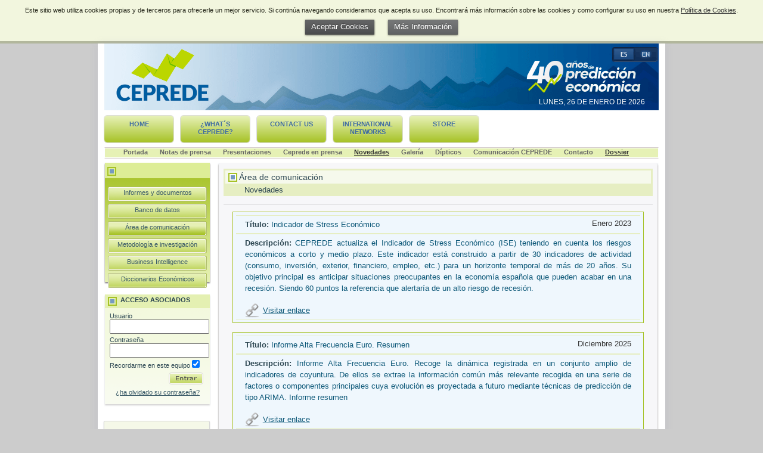

--- FILE ---
content_type: text/html
request_url: https://www.ceprede.es/area_comunicacion/novedades.asp?id=685&offset=6
body_size: 9092
content:

<!DOCTYPE html PUBLIC "-//W3C//DTD XHTML 1.0 Transitional//EN" "http://www.w3.org/TR/xhtml1/DTD/xhtml1-transitional.dtd">
<html xmlns="http://www.w3.org/1999/xhtml">
<head>
<title>CEPREDE - &Aacute;rea de comunicaci&oacute;n - contacto</title>
<!-- ########## META NAME información para los robots  ########## -->
<meta http-equiv="Content-Type" content="text/html; charset=iso-8859-1" />
<meta name="robots" content="all" />
<meta name="title" content="CEPREDE - Centro de Predicci&oacute;n Econ&oacute;mica" />
<meta http-equiv="title" content="CEPREDE - Centro de Predicci&oacute;n Econ&oacute;mica" />
<meta name="Keywords" content="CEPREDE, stone, klein, Internet,  predicci&oacute;n econ&oacute;mica, prediccion economica, predicci&oacute;n, predicci&oacute;n, Nueva Econom&iacute;a,  Econom&iacute;a, digital, Nuevas Tecnolog&iacute;as, Sociedad de la Informaci&oacute;n, Comercio electr&oacute;nico, tic, Econom&iacute;a de redes, Econom&iacute;a de la Informaci&oacute;n, Econom&iacute;a del conocimiento, E-conom&iacute;a" />
<meta name="Description" content="CEPREDE tiene como objetivo general el promover la informaci&oacute;n econ&oacute;mica sobre las nuevas tecnolog&iacute;as TIC y sus efectos a escala internacional, de la UE, de la econom&iacute;a espa&ntilde;ola, regional y de sectores de actividad y empresas." />
<!-- ########## [ Fin de META NAME ] ########## -->
<link href="../css/general.css" rel="stylesheet" type="text/css" />

</head>
<body onload="externalLinks()">
<div id="contenedor-pagina">
<!-- Cabecera -->
<div id="cabecera">
  <!-- Fecha -->
  <div id="fecha">
    <p>lunes, 26 de enero de 2026</p>
  </div>
  <!-- Menu sup -->
  <div id="menu-superior">
	
    <div id="Espanol"><a href="/index.asp"><span>en Espa&ntilde;ol</span></a></div>
  
  </div>
  <!-- Logotipo -->
  <div id="nombre-sitio">
    <h1 onClick="MM_goToURL('parent','http://www.ceprede.es');return document.MM_returnValue"><a href="http://www.ceprede.es"><span>CEPREDE</span></a></h1>
    <h2><a href="http://www.ceprede.es">Centro de Predicci&oacute;n Econ&oacute;mica</a></h2>
  </div>
  <!-- Menu general -->
    <div id="menu-general">
    <ul>
      <li><a href="/ingles/index.asp">Home</a></li>
      <li><a href="/ingles/quees/introduccion.asp">&iquest;What&acute;s CEPREDE?</a></li>
      <li><a href="/ingles/contacta/contacto.asp">Contact us</a></li>
      <li style="letter-spacing: -0.4pt;"><a href="/ingles/redes/redesinternacionales.asp">International networks</a></li>
      <li><a href="/informes/catalogo_informes.asp">Store</a></li>
    </ul>
  </div>
  <!-- b&uacute;squeda -->
      <!-- 
  <div id="logos-cabecera">
    <h3>Patrocinadores</h3>
    <ul>
      <li><a href="http://www.camaramadrid.es" class="camara_comercio" rel="external" title="Camara de comercio de Madrid"><span>Camara de comercio de Madrid</span></a></li>
      <li><a href="http://www.fue.es" class="fundacion_universidad" rel="external" title="Fundacion universidad - empresa"><span>Fundacion universidad - empresa</span></a></li>
    </ul>
  </div>
-->
  <div class="submenu-general">
    <ul>
      <!-- Submenu Inicio -->
      
      <!-- Fin Submenu Inicio -->
      
      <!-- Submenu Area Comunicacion -->
        <li><a href="/area_comunicacion/area_comunicacion.asp">Portada</a></li>
        <li><a href="/area_comunicacion/notas_prensa.asp">Notas de prensa</a></li>
        <li><a href="/area_comunicacion/presentaciones.asp">Presentaciones</a></li>
        <li><a href="/area_comunicacion/ceprede_prensa.asp">Ceprede en prensa</a></li>
        <li><a href="/area_comunicacion/novedades.asp" class="actual">Novedades</a></li>
        <li><a href="/area_comunicacion/galeria.asp">Galer&iacute;a</a></li>
        <li><a href="/area_comunicacion/dipticos.asp">D&iacute;pticos</a></li>
        <li><a href="/area_comunicacion/comunicacion_aprensa.asp">Comunicaci&oacute;n CEPREDE</a></li>
        <li><a href="/area_comunicacion/contacto.asp">Contacto</a></li>
        <li><a href="/area_comunicacion/documentos/triptico.pdf" class="actual" rel="external" >Dossier</a></li>
               
      <!-- Fin Submenu Area Comunicacion -->
      
    </ul>
  </div>
</div>

<!-- Lateral Izquierdo -->

<script type="text/javascript">
<!--
function openKCFinder(type) {
    window.KCFinder = {
    };
    window.open('/Scripts/kcfinder/browse.php?type='+type+'&langCode=es', 'kcfinder_textbox',
        'status=0, toolbar=0, location=0, menubar=0, directories=0, ' +
        'resizable=1, scrollbars=0, width=800, height=600'
    );
}

function openSelectKCFinder(field,type) {
    window.KCFinder = {
        callBack: function(url) {
            window.KCFinder = null;
            field.value = url;
        }
    };
    window.open('/Scripts/kcfinder/browse.php?type='+type+'&langCode=es', 'kcfinder_textbox',
        'status=0, toolbar=0, location=0, menubar=0, directories=0, ' +
        'resizable=1, scrollbars=0, width=800, height=600'
    );
}

/*$().ready(function() {
	$('.bt_volver,.bt_cancelar').click(function() {
  		history.back();
	});
});*/
-->
</script>
<div id="menu-izquierdo">
    <ul class="submenu">
      <li class="group"><a href="/informes/informes_documentos.asp">Informes y documentos</a></li>
      <li class="group"><a href="/banco_datos/banco_datos.asp">Banco de datos</a></li>
      <li class="group"><a href="/area_comunicacion/area_comunicacion.asp" class="actual">&Aacute;rea de comunicaci&oacute;n</a></li>
      <li class="group"><a href="/metodologia_investigacion/metodologia_investigacion.asp">Metodolog&iacute;a e investigaci&oacute;n</a></li>
      <li class="group"><a href="/ceprede_bi/business_intelligence.asp">Business Intelligence</a></li>
      <li class="group"><a href="/diccionario/diccionario_terminos.asp">Diccionarios Econ&oacute;micos</a></li>
    </ul>
    <div id="registro">
    <form id="autenticacion_frm" method="POST" action="/area_comunicacion/novedades.asp?id=685&amp;offset=6">
    <h3>Acceso Asociados</h3>
    
	<p><label>Usuario<br />
	  <input name="usuario" type="text" id="usuario" required="required" />
	</label>
	</p>
    <p><label>Contrase&ntilde;a<br />
    <input name="clave" type="password" id="clave" required="required" />
    </label>
	</p>
    <p><label>Recordarme en este equipo
    <input name="recuerda_datos" type="checkbox" class="select" id="recuerda_datos" value="1" checked="checked" />
    </label></p>
	<p>
	  <label>
	  <input name="aut" type="hidden" id="aut" value="1" />
	  <input name="url_entrada" type="hidden" id="url_entrada" value="" />
	  <input name="entrar_btn" type="image" class="boton" id="entrar_btn" src="/img/bt_entrar.gif" alt="Entrar" />
	  </label>
	</p>
    <p style="clear: both; text-align: center; padding-top: 0.4em;">
<a rel="nofollow" href="/recuerda.asp">¿ha olvidado su contraseña?</a>
</p>
    
    </form>
  </div>
  <div class="suscribe">  
    <form id="suscribe_frm" method="POST" action="/area_comunicacion/comunicacion_aprensa.asp">
  		<p>Recibe gratis novedades por <span style="white-space: nowrap;">e-mail</span> como Usuario online:</p>
		<p><input name="nombre" type="text" id="nombre-lat" placeholder="Nombre" required="required" /></p>
		<p><input name="email" type="text" id="email-lat" placeholder="e-mail" required="required" /></p>
		<input type="submit" name="enviar_btn"class="boton" id="enviar_btn" value="Enviar" />		
        <input name="enviado" type="hidden" id="enviado" value="1" />
    </form>
  </div>
    <div class="redes-sociales">
          <p>S&iacute;ganos en:</p>
        <p class="iconos-redes">
	<a target="_blank" href="http://www.facebook.com/pages/Centro-de-Predicci%C3%B3n-Econ%C3%B3mica-Ceprede/181780225293976"><img src="/img/ico_facebook_g.gif" alt="Facebook" width="23" height="23"></a>
	<a target="_blank" href="http://twitter.com/Ceprediccion"><img src="/img/ico_twitter_g.gif" alt="Twitter" width="23" height="23"></a>
    <a target="_blank" href="http://www.youtube.com/ceprede"><img src="/img/ico_youtube_g.gif" alt="YouTube" width="55" height="23"></a>    
	<a target="_blank" href="/sindicacion/rss.asp"><img src="/img/ico_rss_g.gif" alt="RSS" width="23" height="23"></a>
        </p>
</div>
    <div><a href="/ceprede_bi/business_intelligence.asp" class="logo-bi"><span>CEPREDE Business Intelligence Forecasting</span></a> <a href="https://itunes.apple.com/us/app/ceprede-economics-perspective/id680564762?l=es&mt=8" class="app-store" style="position: relative; top: -28px; left: 20px; background-image: url(../ceprede_bi/img/App_Store_Badge.png); layer-background-image: url(../ceprede_bi/img/App_Store_Badge.png); border: 1px none #000000;" rel="external"><span>Disponible en el App Store</span></a></div>
  </div>

<!-- 	CONTENIDOS -->
  <div id="contenidos">
	<div id="sombra-sup"></div>
    <!-- Contenedor textos -->
    <div class="contenidos-contenedor area">
    <div class="contenedor-titulo-pagina">
          <h3>&Aacute;rea de comunicaci&oacute;n</h3>
          <h4>Novedades</h4>
     </div>      
     <div class="contenedor-articulo">  
     
  
     </div>
     
     <div class="contenedor-articulo"> 
          <div class="metodologia">             
             <p class="fecha-metodologia">Enero 2023</p>
             <p class="entrada-metodologia"><b>T&iacute;tulo:</b> <a href="http://www.ceprede.es/area_comunicacion/novedades/Indicador_stress_economico_ene23_p1.pdf" class="enlace-limpio">Indicador de Stress Económico</a></p>              
             <p class="entrada-metodologia"><b>Descripci&oacute;n:</b> <a href="http://www.ceprede.es/area_comunicacion/novedades/Indicador_stress_economico_ene23_p1.pdf" class="enlace-limpio">CEPREDE actualiza el Indicador de Stress Econ&#243;mico (ISE) teniendo en cuenta los riesgos econ&#243;micos a corto y medio plazo. Este indicador est&#225; construido a partir de 30 indicadores de actividad (consumo, inversi&#243;n, exterior, financiero, empleo, etc.) para un horizonte temporal de m&#225;s de 20 a&#241;os. Su objetivo principal es anticipar situaciones preocupantes en la econom&#237;a espa&#241;ola que pueden acabar en una recesi&#243;n. Siendo 60 puntos la referencia que alertar&#237;a de un alto riesgo de recesi&#243;n.</a> <br /><br />
						 <a href="http://www.ceprede.es/area_comunicacion/novedades/Indicador_stress_economico_ene23_p1.pdf" class="enlace-icono">Visitar enlace</a></p>         
             </div>  
         
          <div class="metodologia">             
             <p class="fecha-metodologia">Diciembre 2025</p>
             <p class="entrada-metodologia"><b>T&iacute;tulo:</b> <a href="http://www.ceprede.es/area_comunicacion/novedades/MAFEU_CEPREDE_20251222.pdf" class="enlace-limpio">Informe Alta Frecuencia Euro. Resumen</a></p>              
             <p class="entrada-metodologia"><b>Descripci&oacute;n:</b> <a href="http://www.ceprede.es/area_comunicacion/novedades/MAFEU_CEPREDE_20251222.pdf" class="enlace-limpio">Informe Alta Frecuencia Euro. Recoge la din&#225;mica registrada en un conjunto amplio de indicadores de coyuntura. De ellos se extrae la informaci&#243;n com&#250;n m&#225;s relevante recogida en una serie de factores o componentes principales cuya evoluci&#243;n es proyectada a futuro mediante t&#233;cnicas de predicci&#243;n de tipo ARIMA. Informe resumen</a> <br /><br />
						 <a href="http://www.ceprede.es/area_comunicacion/novedades/MAFEU_CEPREDE_20251222.pdf" class="enlace-icono">Visitar enlace</a></p>         
             </div>  
         
          <div class="metodologia">             
             <p class="fecha-metodologia">Diciembre 2025</p>
             <p class="entrada-metodologia"><b>T&iacute;tulo:</b> <a href="http://www.ceprede.es/area_comunicacion/novedades/Indicador_stress_economico_dic25_p1.pdf" class="enlace-limpio">Indicador de Stress Económico</a></p>              
             <p class="entrada-metodologia"><b>Descripci&oacute;n:</b> <a href="http://www.ceprede.es/area_comunicacion/novedades/Indicador_stress_economico_dic25_p1.pdf" class="enlace-limpio">CEPREDE actualiza el Indicador de Stress Econ&#243;mico (ISE) teniendo en cuenta los riesgos econ&#243;micos a corto y medio plazo. Este indicador est&#225; construido a partir de 30 indicadores de actividad (consumo, inversi&#243;n, exterior, financiero, empleo, etc.) para un horizonte temporal de m&#225;s de 20 a&#241;os. Su objetivo principal es anticipar situaciones preocupantes en la econom&#237;a espa&#241;ola que pueden acabar en una recesi&#243;n. Siendo 60 puntos la referencia que alertar&#237;a de un alto riesgo de recesi&#243;n.</a> <br /><br />
						 <a href="http://www.ceprede.es/area_comunicacion/novedades/Indicador_stress_economico_dic25_p1.pdf" class="enlace-icono">Visitar enlace</a></p>         
             </div>  
         
          <div class="metodologia">             
             <p class="fecha-metodologia">Diciembre 2025</p>
             <p class="entrada-metodologia"><b>T&iacute;tulo:</b> <a href="http://www.ceprede.es/informes/informe_mensual.asp" class="enlace-limpio">Informe Mensual. Diciembre 2025</a></p>              
             <p class="entrada-metodologia"><b>Descripci&oacute;n:</b> <a href="http://www.ceprede.es/informes/informe_mensual.asp" class="enlace-limpio">Informe Mensual. Este informe se encarga de resumir la evoluci&#243;n de las principales magnitudes macroecon&#243;micas mes a mes. Adem&#225;s incorpora estimaciones sobre la evoluci&#243;n y comportamiento de variables econ&#243;micas que permiten prever la situaci&#243;n coyuntural adyacente. Entre sus secciones se encuentran Econom&#237;a internacional, &#193;rea Euro, Tipos de inter&#233;s y tipos de cambio, Crecimiento, Empleo, D&#233;ficit p&#250;blico, Precios, Sector exterior, Sector financiero y Portugal.</a> <br /><br />
						 <a href="http://www.ceprede.es/informes/informe_mensual.asp" class="enlace-icono">Visitar enlace</a></p>         
             </div>  
         
          <div class="metodologia">             
             <p class="fecha-metodologia">Diciembre 2025</p>
             <p class="entrada-metodologia"><b>T&iacute;tulo:</b> <a href="http://www.ceprede.es/area_comunicacion/novedades/indicador_incertidumbre_cm_dic_25_p1.pdf" class="enlace-limpio">Indicador incertidumbre CEPREDE</a></p>              
             <p class="entrada-metodologia"><b>Descripci&oacute;n:</b> <a href="http://www.ceprede.es/area_comunicacion/novedades/indicador_incertidumbre_cm_dic_25_p1.pdf" class="enlace-limpio">El Centro de Predicci&#243;n Econ&#243;mica elabora un indicador de incertidumbre mensual a nivel nacional considerando cuatro dimensiones clave: Desconfianza empresarial y del consumidor, incertidumbre financiera, indicador macroecon&#243;mico e incertidumbre medi&#225;tica.</a> <br /><br />
						 <a href="http://www.ceprede.es/area_comunicacion/novedades/indicador_incertidumbre_cm_dic_25_p1.pdf" class="enlace-icono">Visitar enlace</a></p>         
             </div>  
         
          <div class="metodologia">             
             <p class="fecha-metodologia">Diciembre 2025</p>
             <p class="entrada-metodologia"><b>T&iacute;tulo:</b> <a href="http://www.ceprede.es/area_comunicacion/novedades/MAF_CEPREDE_20251209.pdf" class="enlace-limpio">Informe Modelo Alta Frecuencia (España). Resumen</a></p>              
             <p class="entrada-metodologia"><b>Descripci&oacute;n:</b> <a href="http://www.ceprede.es/area_comunicacion/novedades/MAF_CEPREDE_20251209.pdf" class="enlace-limpio">	Informe Alta Frecuencia Espa&#241;a: Informe donde se recoge la din&#225;mica registrada en un conjunto amplio de indicadores de coyuntura. De ellos que se extrae la informaci&#243;n com&#250;n m&#225;s relevante recogida en una serie de factores o componentes principales cuya evoluci&#243;n es proyectada a futuro mediante t&#233;cnicas de predicci&#243;n de tipo ARIMA.Resumen</a> <br /><br />
						 <a href="http://www.ceprede.es/area_comunicacion/novedades/MAF_CEPREDE_20251209.pdf" class="enlace-icono">Visitar enlace</a></p>         
             </div>  
         
          <div class="metodologia">             
             <p class="fecha-metodologia">Noviembre 2025</p>
             <p class="entrada-metodologia"><b>T&iacute;tulo:</b> <a href="http://www.ceprede.es/area_comunicacion/novedades/RDE_CEPREDE_20251128.pdf" class="enlace-limpio">Informe Revisión de Expectativas. Resumen</a></p>              
             <p class="entrada-metodologia"><b>Descripci&oacute;n:</b> <a href="http://www.ceprede.es/area_comunicacion/novedades/RDE_CEPREDE_20251128.pdf" class="enlace-limpio">Informe Revisi&#243;n de Expectativas. En este informe se presenta un consenso de predicciones a corto plazo en t&#233;rminos de crecimiento del PIB de las grandes econom&#237;as mundiales, permitiendo realizar un seguimiento de c&#243;mo las grandes instituciones que analizan la actualidad econ&#243;mica van cambiando sus previsiones en funci&#243;n de los nuevos datos que van conoci&#233;ndose. Informe resumen</a> <br /><br />
						 <a href="http://www.ceprede.es/area_comunicacion/novedades/RDE_CEPREDE_20251128.pdf" class="enlace-icono">Visitar enlace</a></p>         
             </div>  
            
  <!-- Paginacion -->

        <table id="paginacion">
            <tr>
              <td colspan="6" align="right">Art&iacute;culos 7 a 12 de 713</td>
          </tr>
            <tr>
              <td>&nbsp;</td>
              <td valign="top">
              <a href="/area_comunicacion/novedades.asp?id=685&amp;offset=0" class="first"><span>&lt;&lt;</span></a>
                                </td>
              <td valign="top">
                  <a href="/area_comunicacion/novedades.asp?id=685&amp;offset=0" class="left"><span>&lt;</span></a>
                                </td>
              <td align="right" valign="top"><span style="white-space: nowrap;"><a href="/area_comunicacion/novedades.asp?id=685&amp;offset=0">01</a> |</span> <span style="white-space: nowrap;"><a href="/area_comunicacion/novedades.asp?id=685&amp;offset=6" class="actual">02</a> |</span> <span style="white-space: nowrap;"><a href="/area_comunicacion/novedades.asp?id=685&amp;offset=12">03</a> |</span> <span style="white-space: nowrap;"><a href="/area_comunicacion/novedades.asp?id=685&amp;offset=18">04</a> |</span> <span style="white-space: nowrap;"><a href="/area_comunicacion/novedades.asp?id=685&amp;offset=24">05</a> |</span> <span style="white-space: nowrap;"><a href="/area_comunicacion/novedades.asp?id=685&amp;offset=30">06</a> |</span> <span style="white-space: nowrap;"><a href="/area_comunicacion/novedades.asp?id=685&amp;offset=36">07</a> |</span> <span style="white-space: nowrap;"><a href="/area_comunicacion/novedades.asp?id=685&amp;offset=42">08</a> |</span> <span style="white-space: nowrap;"><a href="/area_comunicacion/novedades.asp?id=685&amp;offset=48">09</a> |</span> <span style="white-space: nowrap;"><a href="/area_comunicacion/novedades.asp?id=685&amp;offset=54">10</a> |</span> <span style="white-space: nowrap;"><a href="/area_comunicacion/novedades.asp?id=685&amp;offset=60">11</a> |</span> <span style="white-space: nowrap;"><a href="/area_comunicacion/novedades.asp?id=685&amp;offset=66">12</a> |</span> <span style="white-space: nowrap;"><a href="/area_comunicacion/novedades.asp?id=685&amp;offset=72">13</a> |</span> <span style="white-space: nowrap;"><a href="/area_comunicacion/novedades.asp?id=685&amp;offset=78">14</a> |</span> <span style="white-space: nowrap;"><a href="/area_comunicacion/novedades.asp?id=685&amp;offset=84">15</a> |</span> <span style="white-space: nowrap;"><a href="/area_comunicacion/novedades.asp?id=685&amp;offset=90">16</a> |</span> <span style="white-space: nowrap;"><a href="/area_comunicacion/novedades.asp?id=685&amp;offset=96">17</a> |</span> <span style="white-space: nowrap;"><a href="/area_comunicacion/novedades.asp?id=685&amp;offset=102">18</a> |</span> <span style="white-space: nowrap;"><a href="/area_comunicacion/novedades.asp?id=685&amp;offset=108">19</a> |</span> <span style="white-space: nowrap;"><a href="/area_comunicacion/novedades.asp?id=685&amp;offset=114">20</a> |</span> <span style="white-space: nowrap;"><a href="/area_comunicacion/novedades.asp?id=685&amp;offset=120">21</a> |</span> <span style="white-space: nowrap;"><a href="/area_comunicacion/novedades.asp?id=685&amp;offset=126">22</a> |</span> <span style="white-space: nowrap;"><a href="/area_comunicacion/novedades.asp?id=685&amp;offset=132">23</a> |</span> <span style="white-space: nowrap;"><a href="/area_comunicacion/novedades.asp?id=685&amp;offset=138">24</a> |</span> <span style="white-space: nowrap;"><a href="/area_comunicacion/novedades.asp?id=685&amp;offset=144">25</a> |</span> <span style="white-space: nowrap;"><a href="/area_comunicacion/novedades.asp?id=685&amp;offset=150">26</a> |</span> <span style="white-space: nowrap;"><a href="/area_comunicacion/novedades.asp?id=685&amp;offset=156">27</a> |</span> <span style="white-space: nowrap;"><a href="/area_comunicacion/novedades.asp?id=685&amp;offset=162">28</a> |</span> <span style="white-space: nowrap;"><a href="/area_comunicacion/novedades.asp?id=685&amp;offset=168">29</a> |</span> <span style="white-space: nowrap;"><a href="/area_comunicacion/novedades.asp?id=685&amp;offset=174">30</a> |</span> <span style="white-space: nowrap;"><a href="/area_comunicacion/novedades.asp?id=685&amp;offset=180">31</a> |</span> <span style="white-space: nowrap;"><a href="/area_comunicacion/novedades.asp?id=685&amp;offset=186">32</a> |</span> <span style="white-space: nowrap;"><a href="/area_comunicacion/novedades.asp?id=685&amp;offset=192">33</a> |</span> <span style="white-space: nowrap;"><a href="/area_comunicacion/novedades.asp?id=685&amp;offset=198">34</a> |</span> <span style="white-space: nowrap;"><a href="/area_comunicacion/novedades.asp?id=685&amp;offset=204">35</a> |</span> <span style="white-space: nowrap;"><a href="/area_comunicacion/novedades.asp?id=685&amp;offset=210">36</a> |</span> <span style="white-space: nowrap;"><a href="/area_comunicacion/novedades.asp?id=685&amp;offset=216">37</a> |</span> <span style="white-space: nowrap;"><a href="/area_comunicacion/novedades.asp?id=685&amp;offset=222">38</a> |</span> <span style="white-space: nowrap;"><a href="/area_comunicacion/novedades.asp?id=685&amp;offset=228">39</a> |</span> <span style="white-space: nowrap;"><a href="/area_comunicacion/novedades.asp?id=685&amp;offset=234">40</a> |</span> <span style="white-space: nowrap;"><a href="/area_comunicacion/novedades.asp?id=685&amp;offset=240">41</a> |</span> <span style="white-space: nowrap;"><a href="/area_comunicacion/novedades.asp?id=685&amp;offset=246">42</a> |</span> <span style="white-space: nowrap;"><a href="/area_comunicacion/novedades.asp?id=685&amp;offset=252">43</a> |</span> <span style="white-space: nowrap;"><a href="/area_comunicacion/novedades.asp?id=685&amp;offset=258">44</a> |</span> <span style="white-space: nowrap;"><a href="/area_comunicacion/novedades.asp?id=685&amp;offset=264">45</a> |</span> <span style="white-space: nowrap;"><a href="/area_comunicacion/novedades.asp?id=685&amp;offset=270">46</a> |</span> <span style="white-space: nowrap;"><a href="/area_comunicacion/novedades.asp?id=685&amp;offset=276">47</a> |</span> <span style="white-space: nowrap;"><a href="/area_comunicacion/novedades.asp?id=685&amp;offset=282">48</a> |</span> <span style="white-space: nowrap;"><a href="/area_comunicacion/novedades.asp?id=685&amp;offset=288">49</a> |</span> <span style="white-space: nowrap;"><a href="/area_comunicacion/novedades.asp?id=685&amp;offset=294">50</a> |</span> <span style="white-space: nowrap;"><a href="/area_comunicacion/novedades.asp?id=685&amp;offset=300">51</a> |</span> <span style="white-space: nowrap;"><a href="/area_comunicacion/novedades.asp?id=685&amp;offset=306">52</a> |</span> <span style="white-space: nowrap;"><a href="/area_comunicacion/novedades.asp?id=685&amp;offset=312">53</a> |</span> <span style="white-space: nowrap;"><a href="/area_comunicacion/novedades.asp?id=685&amp;offset=318">54</a> |</span> <span style="white-space: nowrap;"><a href="/area_comunicacion/novedades.asp?id=685&amp;offset=324">55</a> |</span> <span style="white-space: nowrap;"><a href="/area_comunicacion/novedades.asp?id=685&amp;offset=330">56</a> |</span> <span style="white-space: nowrap;"><a href="/area_comunicacion/novedades.asp?id=685&amp;offset=336">57</a> |</span> <span style="white-space: nowrap;"><a href="/area_comunicacion/novedades.asp?id=685&amp;offset=342">58</a> |</span> <span style="white-space: nowrap;"><a href="/area_comunicacion/novedades.asp?id=685&amp;offset=348">59</a> |</span> <span style="white-space: nowrap;"><a href="/area_comunicacion/novedades.asp?id=685&amp;offset=354">60</a> |</span> <span style="white-space: nowrap;"><a href="/area_comunicacion/novedades.asp?id=685&amp;offset=360">61</a> |</span> <span style="white-space: nowrap;"><a href="/area_comunicacion/novedades.asp?id=685&amp;offset=366">62</a> |</span> <span style="white-space: nowrap;"><a href="/area_comunicacion/novedades.asp?id=685&amp;offset=372">63</a> |</span> <span style="white-space: nowrap;"><a href="/area_comunicacion/novedades.asp?id=685&amp;offset=378">64</a> |</span> <span style="white-space: nowrap;"><a href="/area_comunicacion/novedades.asp?id=685&amp;offset=384">65</a> |</span> <span style="white-space: nowrap;"><a href="/area_comunicacion/novedades.asp?id=685&amp;offset=390">66</a> |</span> <span style="white-space: nowrap;"><a href="/area_comunicacion/novedades.asp?id=685&amp;offset=396">67</a> |</span> <span style="white-space: nowrap;"><a href="/area_comunicacion/novedades.asp?id=685&amp;offset=402">68</a> |</span> <span style="white-space: nowrap;"><a href="/area_comunicacion/novedades.asp?id=685&amp;offset=408">69</a> |</span> <span style="white-space: nowrap;"><a href="/area_comunicacion/novedades.asp?id=685&amp;offset=414">70</a> |</span> <span style="white-space: nowrap;"><a href="/area_comunicacion/novedades.asp?id=685&amp;offset=420">71</a> |</span> <span style="white-space: nowrap;"><a href="/area_comunicacion/novedades.asp?id=685&amp;offset=426">72</a> |</span> <span style="white-space: nowrap;"><a href="/area_comunicacion/novedades.asp?id=685&amp;offset=432">73</a> |</span> <span style="white-space: nowrap;"><a href="/area_comunicacion/novedades.asp?id=685&amp;offset=438">74</a> |</span> <span style="white-space: nowrap;"><a href="/area_comunicacion/novedades.asp?id=685&amp;offset=444">75</a> |</span> <span style="white-space: nowrap;"><a href="/area_comunicacion/novedades.asp?id=685&amp;offset=450">76</a> |</span> <span style="white-space: nowrap;"><a href="/area_comunicacion/novedades.asp?id=685&amp;offset=456">77</a> |</span> <span style="white-space: nowrap;"><a href="/area_comunicacion/novedades.asp?id=685&amp;offset=462">78</a> |</span> <span style="white-space: nowrap;"><a href="/area_comunicacion/novedades.asp?id=685&amp;offset=468">79</a> |</span> <span style="white-space: nowrap;"><a href="/area_comunicacion/novedades.asp?id=685&amp;offset=474">80</a> |</span> <span style="white-space: nowrap;"><a href="/area_comunicacion/novedades.asp?id=685&amp;offset=480">81</a> |</span> <span style="white-space: nowrap;"><a href="/area_comunicacion/novedades.asp?id=685&amp;offset=486">82</a> |</span> <span style="white-space: nowrap;"><a href="/area_comunicacion/novedades.asp?id=685&amp;offset=492">83</a> |</span> <span style="white-space: nowrap;"><a href="/area_comunicacion/novedades.asp?id=685&amp;offset=498">84</a> |</span> <span style="white-space: nowrap;"><a href="/area_comunicacion/novedades.asp?id=685&amp;offset=504">85</a> |</span> <span style="white-space: nowrap;"><a href="/area_comunicacion/novedades.asp?id=685&amp;offset=510">86</a> |</span> <span style="white-space: nowrap;"><a href="/area_comunicacion/novedades.asp?id=685&amp;offset=516">87</a> |</span> <span style="white-space: nowrap;"><a href="/area_comunicacion/novedades.asp?id=685&amp;offset=522">88</a> |</span> <span style="white-space: nowrap;"><a href="/area_comunicacion/novedades.asp?id=685&amp;offset=528">89</a> |</span> <span style="white-space: nowrap;"><a href="/area_comunicacion/novedades.asp?id=685&amp;offset=534">90</a> |</span> <span style="white-space: nowrap;"><a href="/area_comunicacion/novedades.asp?id=685&amp;offset=540">91</a> |</span> <span style="white-space: nowrap;"><a href="/area_comunicacion/novedades.asp?id=685&amp;offset=546">92</a> |</span> <span style="white-space: nowrap;"><a href="/area_comunicacion/novedades.asp?id=685&amp;offset=552">93</a> |</span> <span style="white-space: nowrap;"><a href="/area_comunicacion/novedades.asp?id=685&amp;offset=558">94</a> |</span> <span style="white-space: nowrap;"><a href="/area_comunicacion/novedades.asp?id=685&amp;offset=564">95</a> |</span> <span style="white-space: nowrap;"><a href="/area_comunicacion/novedades.asp?id=685&amp;offset=570">96</a> |</span> <span style="white-space: nowrap;"><a href="/area_comunicacion/novedades.asp?id=685&amp;offset=576">97</a> |</span> <span style="white-space: nowrap;"><a href="/area_comunicacion/novedades.asp?id=685&amp;offset=582">98</a> |</span> <span style="white-space: nowrap;"><a href="/area_comunicacion/novedades.asp?id=685&amp;offset=588">99</a> |</span> <span style="white-space: nowrap;"><a href="/area_comunicacion/novedades.asp?id=685&amp;offset=594">100</a> |</span> <span style="white-space: nowrap;"><a href="/area_comunicacion/novedades.asp?id=685&amp;offset=600">101</a> |</span> <span style="white-space: nowrap;"><a href="/area_comunicacion/novedades.asp?id=685&amp;offset=606">102</a> |</span> <span style="white-space: nowrap;"><a href="/area_comunicacion/novedades.asp?id=685&amp;offset=612">103</a> |</span> <span style="white-space: nowrap;"><a href="/area_comunicacion/novedades.asp?id=685&amp;offset=618">104</a> |</span> <span style="white-space: nowrap;"><a href="/area_comunicacion/novedades.asp?id=685&amp;offset=624">105</a> |</span> <span style="white-space: nowrap;"><a href="/area_comunicacion/novedades.asp?id=685&amp;offset=630">106</a> |</span> <span style="white-space: nowrap;"><a href="/area_comunicacion/novedades.asp?id=685&amp;offset=636">107</a> |</span> <span style="white-space: nowrap;"><a href="/area_comunicacion/novedades.asp?id=685&amp;offset=642">108</a> |</span> <span style="white-space: nowrap;"><a href="/area_comunicacion/novedades.asp?id=685&amp;offset=648">109</a> |</span> <span style="white-space: nowrap;"><a href="/area_comunicacion/novedades.asp?id=685&amp;offset=654">110</a> |</span> <span style="white-space: nowrap;"><a href="/area_comunicacion/novedades.asp?id=685&amp;offset=660">111</a> |</span> <span style="white-space: nowrap;"><a href="/area_comunicacion/novedades.asp?id=685&amp;offset=666">112</a> |</span> <span style="white-space: nowrap;"><a href="/area_comunicacion/novedades.asp?id=685&amp;offset=672">113</a> |</span> <span style="white-space: nowrap;"><a href="/area_comunicacion/novedades.asp?id=685&amp;offset=678">114</a> |</span> <span style="white-space: nowrap;"><a href="/area_comunicacion/novedades.asp?id=685&amp;offset=684">115</a> |</span> <span style="white-space: nowrap;"><a href="/area_comunicacion/novedades.asp?id=685&amp;offset=690">116</a> |</span> <span style="white-space: nowrap;"><a href="/area_comunicacion/novedades.asp?id=685&amp;offset=696">117</a> |</span> <span style="white-space: nowrap;"><a href="/area_comunicacion/novedades.asp?id=685&amp;offset=702">118</a> |</span> <span style="white-space: nowrap;"><a href="/area_comunicacion/novedades.asp?id=685&amp;offset=708">119</a> |</span> <br /></td>
              <td valign="top">
              <a href="/area_comunicacion/novedades.asp?id=685&amp;offset=12" class="right"><span>&gt;</span></a>
                                </td>
              <td valign="top">
              <a href="/area_comunicacion/novedades.asp?id=685&amp;offset=-1" class="last"><span>&gt;&gt;</span></a>
                                </td>
            </tr>
      </table>            
    </div>
    </div>
    
    <div id="sombra-inf"></div>
  </div>
<!-- Pie -->
<div id="logos-pie">
  <h3>Otros proyectos de CEPREDE</h3>
  <ul>
    <li><a href="http://www.n-economia.com" class="neconomia" rel="external" title="N-econom&iacute;a"><span>N-econom&iacute;a</span></a></li>
    <li><a href="http://www.c-intereg.es" class="cintereg" rel="external" title="C-intereg"><span>C-intereg</span></a></li>
    <li><a href="http://www.econolandia.es" class="econolandia" rel="external" title="Econolandia"><span>Econolandia</span></a></li>
  </ul>
</div>
<div id="pie">
  <ul>
    <li><a href="/quees/introduccion.asp" class="first">&iquest;Que es CEPREDE?</a></li>
    <li><a href="/contacta/contacto.asp">Cont&aacute;ctanos</a></li>
    <li><a href="/redes/redesinternacionales.asp">Redes internacionales</a></li>
    <li><a href="/informes/informes_documentos.asp">Informes y documentos</a></li>
    <li><a href="/banco_datos/banco_datos.asp">Banco de datos</a></li>
    <li><a href="/area_comunicacion/area_comunicacion.asp">&Aacute;rea de comunicaci&oacute;n</a></li>
  </ul>
  <ul class="submenu-pie">
    <li><a href="/legal.asp" class="first">Informaci&oacute;n legal y condiciones de uso</a></li>
    <li><a href="/politica-cookies.asp" class="no-button cli-plugin-main-link">Pol&iacute;tica de cookies</a></li>
  </ul>
</div>
<div class="enlace-banner"><a href="http://www.interbanner.com" title="Dise&ntilde;o Web" rel="external">Dise&ntilde;o Web:</a> <a href="http://www.bannerpublicidad.com" title="Banner Publicidad" rel="external">Banner Publicidad</a></div>
<script type='text/javascript' src='/Scripts/lib/jquery.js'></script>
<script type='text/javascript' src='/Scripts/lib/jquery.easing.js'></script>
<script type='text/javascript' src='/Scripts/lib/jquery.bgiframe.js'></script>
<script type='text/javascript' src='/Scripts/lib/jquery.dimensions.js'></script>
<script type='text/javascript' src='/Scripts/lib/jquery.delegate.js'></script>
<script type='text/javascript' src='/Scripts/lib/chili-1.7.pack.js'></script>

<link type="text/css" href="/Scripts/ui/themes/base/jquery.ui.all.css" rel="stylesheet" />
<script type="text/javascript" src="/Scripts/ui/jquery.ui.core.js"></script>
<script type="text/javascript" src="/Scripts/ui/jquery.ui.widget.js"></script>
<script type="text/javascript" src="/Scripts/ui/jquery.ui.datepicker.js"></script>
<script type="text/javascript" src="/Scripts/ui/i18n/jquery.ui.datepicker-es.js"></script>
<script type="text/javascript" src="/Scripts/ui/jquery.ui.button.js"></script>
<script type="text/javascript" src="/Scripts/ui/jquery.ui.position.js"></script>
<script type="text/javascript" src="/Scripts/ui/jquery.ui.autocomplete.js"></script>

<script type='text/javascript' src='/Scripts/jquery.validate.min.js'></script>
<script type='text/javascript' src='/Scripts/jquery.accordion.js'></script>
	
<script type='text/javascript' src='/Scripts/jquery.colorbox.js'></script>
<script type='text/javascript' src='/Scripts/jquery.scrollUp.min.js'></script>
<script type='text/javascript' src='/Scripts/jquery.tooltip.js'></script>
<script type='text/javascript' src='/Scripts/portamento-min.js'></script>
<script type='text/javascript' src='/Scripts/thickbox.js'></script>

<script type='text/javascript' src='/Scripts/jquery.cookie.js?ver=3.3.1'></script>
<script type='text/javascript' src='/Scripts/cookielawinfo.js?ver=3.3.1'></script>
<script type='text/javascript' src='/Scripts/jquery.placeholder.js'></script>

<script type='text/javascript' src='/Scripts/funciones2.js'></script>


<script type="text/javascript">
	//<![CDATA[
	jQuery(document).ready(function() {
		var a = '<div id="cookie-law-info-bar"><span>Este sitio web utiliza cookies propias y de terceros para ofrecerle un mejor servicio. Si contin&uacute;a navegando consideramos que acepta su uso. Encontrar&aacute; m&aacute;s informaci&oacute;n sobre las cookies y como configurar su uso en nuestra <a href=\"/politica-cookies.asp\" rel=\"shadowbox;width=640;height=480\" class=\"no-button cli-plugin-main-link\">Pol&iacute;tica de Cookies</a>.<br /><a href=\"#\" id=\"cookie_action_close_header\"  class=\"medium cli-plugin-button cli-plugin-main-button\" >Aceptar Cookies</a> <a href=\"/politica-cookies.asp\" rel=\"shadowbox;width=640;height=480\" id=\"CONSTANT_OPEN_URL\"  class=\"medium cli-plugin-button cli-plugin-main-link\" >M&aacute;s Informaci&oacute;n</a></span></div>';
		var b = '{"animate_speed_hide":"500","animate_speed_show":"500","background":"#f2f6de","border":"#b2b79c","border_on":true,"button_1_button_colour":"#2f3031","button_1_button_hover":"#262627","button_1_link_colour":"#fff","button_1_as_button":true,"button_2_button_colour":"#47494a","button_2_button_hover":"#393a3b","button_2_link_colour":"#ffffff","button_2_as_button":true,"font_family":"inherit","notify_animate_hide":true,"notify_animate_show":true,"notify_div_id":"#cookie-law-info-bar","notify_position_horizontal":"right","notify_position_vertical":"top","showagain_tab":false,"showagain_background":"#fff","showagain_border":"#000","showagain_div_id":"#cookie-law-info-again","showagain_x_position":"100px","text":"#242619","show_once_yn":false,"show_once":"10000"}';
		cli_show_cookiebar(a,b);
		$('#nombre, #email').placeholder();
		
					});
	//]]>
</script>


	<script type="text/javascript">
	$.extend(
	  $.expr[ ":" ],
	  {
		/*
		  /:\/\// is simply looking for a protocol definition.
		  technically it would be better to check the domain
		  name of the link, but i always use relative links
		  for internal links.
		*/
	
		external: function(obj, index, meta, stack)
		{
		  return /:\/\//.test($(obj).attr("href"));
		},
	
		internal: function(obj, index, meta, stack)
		{
		  return !/:\/\//.test($(obj).attr("href")) || $(obj).attr('href').search(/ceprede./i);
		}
	  }
	);
	
	$( document ).ready(function() {
		/*$("a:external").click(alert('externo'));  */
		
		$("a:internal[href*='.pdf'], a:internal[href*='.PDF'], a:internal[href*='.ppt'], a:internal[href*='.PPT'], a:internal[href*='.pptx'], a:internal[href*='.PPTX'], a:internal[href*='.doc'], a:internal[href*='.DOC'], a:internal[href*='.docx'], a:internal[href*='.DOCX'], a:internal[href*='.xls'], a:internal[href*='.XLS'], a:internal[href*='.xlsx'], a:internal[href*='.XLSX'], a:internal[href*='.zip'], a:internal[href*='.ZIP'], a:internal[href*='.exe'], a:internal[href*='.EXE'], a:internal[href*='.od'], a:internal[href*='.OD'], a:internal[href*='.dmg'], a:internal[href*='.DMG'], a:internal[href*='.mov'], a:internal[href*='.MOV'], a:internal[href*='.avi'], a:internal[href*='.AVI'], a:internal[href*='.mp3'], a:internal[href*='.MP3']").click(function() {
			_gaq.push(['_trackPageview', $(this).attr('href').replace('http://','')]);
		});
		
		//console.log( "Script analytics insertado" );
	});
	</script>

<script type="text/javascript">

  var _gaq = _gaq || [];
  _gaq.push(['_setAccount', 'UA-6991505-7']);
  _gaq.push(['_trackPageview']);

  (function() {
    var ga = document.createElement('script'); ga.type = 'text/javascript'; ga.async = true;
    ga.src = ('https:' == document.location.protocol ? 'https://ssl' : 'http://www') + '.google-analytics.com/ga.js';
    var s = document.getElementsByTagName('script')[0]; s.parentNode.insertBefore(ga, s);
  })();

</script>
  </div>
</body>
</html>


--- FILE ---
content_type: application/javascript
request_url: https://www.ceprede.es/Scripts/jquery.accordion.js
body_size: 3067
content:
/*
 * jQuery UI Accordion 1.6
 * 
 * Copyright (c) 2007 JÃ¶rn Zaefferer
 *
 * http://docs.jquery.com/UI/Accordion
 *
 * Dual licensed under the MIT and GPL licenses:
 *   http://www.opensource.org/licenses/mit-license.php
 *   http://www.gnu.org/licenses/gpl.html
 *
 * Revision: $Id: jquery.accordion.js 4876 2008-03-08 11:49:04Z joern.zaefferer $
 *
 */

;(function($) {
	
// If the UI scope is not available, add it
$.ui = $.ui || {};

$.fn.extend({
	accordion: function(options, data) {
		var args = Array.prototype.slice.call(arguments, 1);

		return this.each(function() {
			if (typeof options == "string") {
				var accordion = $.data(this, "ui-accordion");
				accordion[options].apply(accordion, args);
			// INIT with optional options
			} else if (!$(this).is(".ui-accordion"))
				$.data(this, "ui-accordion", new $.ui.accordion(this, options));
		});
	},
	// deprecated, use accordion("activate", index) instead
	activate: function(index) {
		return this.accordion("activate", index);
	}
});

$.ui.accordion = function(container, options) {
	
	// setup configuration
	this.options = options = $.extend({}, $.ui.accordion.defaults, options);
	this.element = container;
	
	$(container).addClass("ui-accordion");
	
	if ( options.navigation ) {
		var current = $(container).find("a").filter(options.navigationFilter);
		if ( current.length ) {
			if ( current.filter(options.header).length ) {
				options.active = current;
			} else {
				options.active = current.parent().parent().prev();
				current.addClass("current");
			}
		}
	}
	
	// calculate active if not specified, using the first header
	options.headers = $(container).find(options.header);
	options.active = findActive(options.headers, options.active);

	if ( options.fillSpace ) {
		var maxHeight = $(container).parent().height();
		options.headers.each(function() {
			maxHeight -= $(this).outerHeight();
		});
		var maxPadding = 0;
		options.headers.next().each(function() {
			maxPadding = Math.max(maxPadding, $(this).innerHeight() - $(this).height());
		}).height(maxHeight - maxPadding);
	} else if ( options.autoheight ) {
		var maxHeight = 0;
		options.headers.next().each(function() {
			maxHeight = Math.max(maxHeight, $(this).outerHeight());
		}).height(maxHeight);
	}

	options.headers
		.not(options.active || "")
		.next()
		.hide();
	options.active.parent().andSelf().addClass(options.selectedClass);
	
	if (options.event)
		$(container).bind((options.event) + ".ui-accordion", clickHandler);
};

$.ui.accordion.prototype = {
	activate: function(index) {
		// call clickHandler with custom event
		clickHandler.call(this.element, {
			target: findActive( this.options.headers, index )[0]
		});
	},
	
	enable: function() {
		this.options.disabled = false;
	},
	disable: function() {
		this.options.disabled = true;
	},
	destroy: function() {
		this.options.headers.next().css("display", "");
		if ( this.options.fillSpace || this.options.autoheight ) {
			this.options.headers.next().css("height", "");
		}
		$.removeData(this.element, "ui-accordion");
		$(this.element).removeClass("ui-accordion").unbind(".ui-accordion");
	}
}

function scopeCallback(callback, scope) {
	return function() {
		return callback.apply(scope, arguments);
	};
}

function completed(cancel) {
	// if removed while animated data can be empty
	if (!$.data(this, "ui-accordion"))
		return;
	var instance = $.data(this, "ui-accordion");
	var options = instance.options;
	options.running = cancel ? 0 : --options.running;
	if ( options.running )
		return;
	if ( options.clearStyle ) {
		options.toShow.add(options.toHide).css({
			height: "",
			overflow: ""
		});
	}
	$(this).triggerHandler("change.ui-accordion", [options.data], options.change);
}

function toggle(toShow, toHide, data, clickedActive, down) {
	var options = $.data(this, "ui-accordion").options;
	options.toShow = toShow;
	options.toHide = toHide;
	options.data = data;
	var complete = scopeCallback(completed, this);
	
	// count elements to animate
	options.running = toHide.size() == 0 ? toShow.size() : toHide.size();
	
	if ( options.animated ) {
		if ( !options.alwaysOpen && clickedActive ) {
			$.ui.accordion.animations[options.animated]({
				toShow: jQuery([]),
				toHide: toHide,
				complete: complete,
				down: down,
				autoheight: options.autoheight
			});
		} else {
			$.ui.accordion.animations[options.animated]({
				toShow: toShow,
				toHide: toHide,
				complete: complete,
				down: down,
				autoheight: options.autoheight
			});
		}
	} else {
		if ( !options.alwaysOpen && clickedActive ) {
			toShow.toggle();
		} else {
			toHide.hide();
			toShow.show();
		}
		complete(true);
	}
}

function clickHandler(event) {
	var options = $.data(this, "ui-accordion").options;
	if (options.disabled)
		return false;
	
	// called only when using activate(false) to close all parts programmatically
	if ( !event.target && !options.alwaysOpen ) {
		options.active.parent().andSelf().toggleClass(options.selectedClass);
		var toHide = options.active.next(),
			data = {
				instance: this,
				options: options,
				newHeader: jQuery([]),
				oldHeader: options.active,
				newContent: jQuery([]),
				oldContent: toHide
			},
			toShow = options.active = $([]);
		toggle.call(this, toShow, toHide, data );
		return false;
	}
	// get the click target
	var clicked = $(event.target);
	
	// due to the event delegation model, we have to check if one
	// of the parent elements is our actual header, and find that
	if ( clicked.parents(options.header).length )
		while ( !clicked.is(options.header) )
			clicked = clicked.parent();
	
	var clickedActive = clicked[0] == options.active[0];
	
	// if animations are still active, or the active header is the target, ignore click
	if (options.running || (options.alwaysOpen && clickedActive))
		return false;
	if (!clicked.is(options.header))
		return;

	// switch classes
	options.active.parent().andSelf().toggleClass(options.selectedClass);
	if ( !clickedActive ) {
		clicked.parent().andSelf().addClass(options.selectedClass);
	}

	// find elements to show and hide
	var toShow = clicked.next(),
		toHide = options.active.next(),
		//data = [clicked, options.active, toShow, toHide],
		data = {
			instance: this,
			options: options,
			newHeader: clicked,
			oldHeader: options.active,
			newContent: toShow,
			oldContent: toHide
		},
		down = options.headers.index( options.active[0] ) > options.headers.index( clicked[0] );
	
	options.active = clickedActive ? $([]) : clicked;
	toggle.call(this, toShow, toHide, data, clickedActive, down );

	return false;
};

function findActive(headers, selector) {
	return selector != undefined
		? typeof selector == "number"
			? headers.filter(":eq(" + selector + ")")
			: headers.not(headers.not(selector))
		: selector === false
			? $([])
			: headers.filter(":eq(0)");
}

$.extend($.ui.accordion, {
	defaults: {
		selectedClass: "selected",
		alwaysOpen: true,
		animated: 'slide',
		event: "click",
		header: "a",
		autoheight: true,
		running: 0,
		navigationFilter: function() {
			return this.href.toLowerCase() == location.href.toLowerCase();
		}
	},
	animations: {
		slide: function(options, additions) {
			options = $.extend({
				easing: "swing",
				duration: 300
			}, options, additions);
			if ( !options.toHide.size() ) {
				options.toShow.animate({height: "show"}, options);
				return;
			}
			var hideHeight = options.toHide.height(),
				showHeight = options.toShow.height(),
				difference = showHeight / hideHeight;
			options.toShow.css({ height: 0, overflow: 'hidden' }).show();
			options.toHide.filter(":hidden").each(options.complete).end().filter(":visible").animate({height:"hide"},{
				step: function(now) {
					var current = (hideHeight - now) * difference;
					if ($.browser.msie || $.browser.opera) {
						current = Math.ceil(current);
					}
					options.toShow.height( current );
				},
				duration: options.duration,
				easing: options.easing,
				complete: function() {
					if ( !options.autoheight ) {
						options.toShow.css("height", "auto");
					}
					options.complete();
				}
			});
		},
		bounceslide: function(options) {
			this.slide(options, {
				easing: options.down ? "bounceout" : "swing",
				duration: options.down ? 1000 : 200
			});
		},
		easeslide: function(options) {
			this.slide(options, {
				easing: "easeinout",
				duration: 700
			})
		}
	}
});

})(jQuery);


--- FILE ---
content_type: application/javascript
request_url: https://www.ceprede.es/Scripts/ui/jquery.ui.autocomplete.js
body_size: 4580
content:
/*
 * jQuery UI Autocomplete 1.8
 *
 * Copyright (c) 2010 AUTHORS.txt (http://jqueryui.com/about)
 * Dual licensed under the MIT (MIT-LICENSE.txt)
 * and GPL (GPL-LICENSE.txt) licenses.
 *
 * http://docs.jquery.com/UI/Autocomplete
 *
 * Depends:
 *	jquery.ui.core.js
 *	jquery.ui.widget.js
 *	jquery.ui.position.js
 */
(function( $ ) {

$.widget( "ui.autocomplete", {
	options: {
		minLength: 1,
		delay: 300
	},
	_create: function() {
		var self = this,
			doc = this.element[ 0 ].ownerDocument;
		this.element
			.addClass( "ui-autocomplete-input" )
			.attr( "autocomplete", "off" )
			// TODO verify these actually work as intended
			.attr({
				role: "textbox",
				"aria-autocomplete": "list",
				"aria-haspopup": "true"
			})
			.bind( "keydown.autocomplete", function( event ) {
				var keyCode = $.ui.keyCode;
				switch( event.keyCode ) {
				case keyCode.PAGE_UP:
					self._move( "previousPage", event );
					break;
				case keyCode.PAGE_DOWN:
					self._move( "nextPage", event );
					break;
				case keyCode.UP:
					self._move( "previous", event );
					// prevent moving cursor to beginning of text field in some browsers
					event.preventDefault();
					break;
				case keyCode.DOWN:
					self._move( "next", event );
					// prevent moving cursor to end of text field in some browsers
					event.preventDefault();
					break;
				case keyCode.ENTER:
					// when menu is open or has focus
					if ( self.menu.active ) {
						event.preventDefault();
					}
					//passthrough - ENTER and TAB both select the current element
				case keyCode.TAB:
					if ( !self.menu.active ) {
						return;
					}
					self.menu.select();
					break;
				case keyCode.ESCAPE:
					self.element.val( self.term );
					self.close( event );
					break;
				case keyCode.SHIFT:
				case keyCode.CONTROL:
				case 18:
					// ignore metakeys (shift, ctrl, alt)
					break;
				default:
					// keypress is triggered before the input value is changed
					clearTimeout( self.searching );
					self.searching = setTimeout(function() {
						self.search( null, event );
					}, self.options.delay );
					break;
				}
			})
			.bind( "focus.autocomplete", function() {
				self.previous = self.element.val();
			})
			.bind( "blur.autocomplete", function( event ) {
				clearTimeout( self.searching );
				// clicks on the menu (or a button to trigger a search) will cause a blur event
				// TODO try to implement this without a timeout, see clearTimeout in search()
				self.closing = setTimeout(function() {
					self.close( event );
				}, 150 );
			});
		this._initSource();
		this.response = function() {
			return self._response.apply( self, arguments );
		};
		this.menu = $( "<ul></ul>" )
			.addClass( "ui-autocomplete" )
			.appendTo( "body", doc )
			.menu({
				focus: function( event, ui ) {
					var item = ui.item.data( "item.autocomplete" );
					if ( false !== self._trigger( "focus", null, { item: item } ) ) {
						// use value to match what will end up in the input
						self.element.val( item.value );
					}
				},
				selected: function( event, ui ) {
					var item = ui.item.data( "item.autocomplete" );
					if ( false !== self._trigger( "select", event, { item: item } ) ) {
						self.element.val( item.value );
					}
					self.close( event );
					self.previous = self.element.val();
					// only trigger when focus was lost (click on menu)
					if ( self.element[0] !== doc.activeElement ) {
						self.element.focus();
					}
				},
				blur: function( event, ui ) {
					if ( self.menu.element.is(":visible") ) {
						self.element.val( self.term );
					}
				}
			})
			.zIndex( this.element.zIndex() + 1 )
			// workaround for jQuery bug #5781 http://dev.jquery.com/ticket/5781
			.css({ top: 0, left: 0 })
			.hide()
			.data( "menu" );
		if ( $.fn.bgiframe ) {
			 this.menu.element.bgiframe();
		}
	},

	destroy: function() {
		this.element
			.removeClass( "ui-autocomplete-input ui-widget ui-widget-content" )
			.removeAttr( "autocomplete" )
			.removeAttr( "role" )
			.removeAttr( "aria-autocomplete" )
			.removeAttr( "aria-haspopup" );
		this.menu.element.remove();
		$.Widget.prototype.destroy.call( this );
	},

	_setOption: function( key ) {
		$.Widget.prototype._setOption.apply( this, arguments );
		if ( key === "source" ) {
			this._initSource();
		}
	},

	_initSource: function() {
		var array,
			url;
		if ( $.isArray(this.options.source) ) {
			array = this.options.source;
			this.source = function( request, response ) {
				// escape regex characters
				var matcher = new RegExp( $.ui.autocomplete.escapeRegex(request.term), "i" );
				response( $.grep( array, function(value) {
					return matcher.test( value.label || value.value || value );
				}) );
			};
		} else if ( typeof this.options.source === "string" ) {
			url = this.options.source;
			this.source = function( request, response ) {
				$.getJSON( url, request, response );
			};
		} else {
			this.source = this.options.source;
		}
	},

	search: function( value, event ) {
		value = value != null ? value : this.element.val();
		if ( value.length < this.options.minLength ) {
			return this.close( event );
		}

		clearTimeout( this.closing );
		if ( this._trigger("search") === false ) {
			return;
		}

		return this._search( value );
	},

	_search: function( value ) {
		this.term = this.element
			.addClass( "ui-autocomplete-loading" )
			// always save the actual value, not the one passed as an argument
			.val();

		this.source( { term: value }, this.response );
	},

	_response: function( content ) {
		if ( content.length ) {
			content = this._normalize( content );
			this._suggest( content );
			this._trigger( "open" );
		} else {
			this.close();
		}
		this.element.removeClass( "ui-autocomplete-loading" );
	},

	close: function( event ) {
		clearTimeout( this.closing );
		if ( this.menu.element.is(":visible") ) {
			this._trigger( "close", event );
			this.menu.element.hide();
			this.menu.deactivate();
		}
		if ( this.previous !== this.element.val() ) {
			this._trigger( "change", event );
		}
	},

	_normalize: function( items ) {
		// assume all items have the right format when the first item is complete
		if ( items.length && items[0].label && items[0].value ) {
			return items;
		}
		return $.map( items, function(item) {
			if ( typeof item === "string" ) {
				return {
					label: item,
					value: item
				};
			}
			return $.extend({
				label: item.label || item.value,
				value: item.value || item.label
			}, item );
		});
	},

	_suggest: function( items ) {
		var ul = this.menu.element
				.empty()
				.zIndex( this.element.zIndex() + 1 ),
			menuWidth,
			textWidth;
		this._renderMenu( ul, items );
		// TODO refresh should check if the active item is still in the dom, removing the need for a manual deactivate
		this.menu.deactivate();
		this.menu.refresh();
		this.menu.element.show().position({
			my: "left top",
			at: "left bottom",
			of: this.element,
			collision: "none"
		});

		menuWidth = ul.width( "" ).width();
		textWidth = this.element.width();
		ul.width( Math.max( menuWidth, textWidth ) );
	},
	
	_renderMenu: function( ul, items ) {
		var self = this;
		$.each( items, function( index, item ) {
			self._renderItem( ul, item );
		});
	},

	_renderItem: function( ul, item) {
		return $( "<li></li>" )
			.data( "item.autocomplete", item )
			.append( "<a>" + item.label + "</a>" )
			.appendTo( ul );
	},

	_move: function( direction, event ) {
		if ( !this.menu.element.is(":visible") ) {
			this.search( null, event );
			return;
		}
		if ( this.menu.first() && /^previous/.test(direction) ||
				this.menu.last() && /^next/.test(direction) ) {
			this.element.val( this.term );
			this.menu.deactivate();
			return;
		}
		this.menu[ direction ]();
	},

	widget: function() {
		return this.menu.element;
	}
});

$.extend( $.ui.autocomplete, {
	escapeRegex: function( value ) {
		return value.replace( /([\^\$\(\)\[\]\{\}\*\.\+\?\|\\])/gi, "\\$1" );
	}
});

}( jQuery ));

/*
 * jQuery UI Menu (not officially released)
 * 
 * This widget isn't yet finished and the API is subject to change. We plan to finish
 * it for the next release. You're welcome to give it a try anyway and give us feedback,
 * as long as you're okay with migrating your code later on. We can help with that, too.
 *
 * Copyright (c) 2010 AUTHORS.txt (http://jqueryui.com/about)
 * Dual licensed under the MIT (MIT-LICENSE.txt)
 * and GPL (GPL-LICENSE.txt) licenses.
 *
 * http://docs.jquery.com/UI/Menu
 *
 * Depends:
 *	jquery.ui.core.js
 *  jquery.ui.widget.js
 */
(function($) {

$.widget("ui.menu", {
	_create: function() {
		var self = this;
		this.element
			.addClass("ui-menu ui-widget ui-widget-content ui-corner-all")
			.attr({
				role: "listbox",
				"aria-activedescendant": "ui-active-menuitem"
			})
			.click(function(e) {
				// temporary
				e.preventDefault();
				self.select();
			});
		this.refresh();
	},
	
	refresh: function() {
		var self = this;

		// don't refresh list items that are already adapted
		var items = this.element.children("li:not(.ui-menu-item):has(a)")
			.addClass("ui-menu-item")
			.attr("role", "menuitem");
		
		items.children("a")
			.addClass("ui-corner-all")
			.attr("tabindex", -1)
			// mouseenter doesn't work with event delegation
			.mouseenter(function() {
				self.activate($(this).parent());
			})
			.mouseleave(function() {
				self.deactivate();
			});
	},

	activate: function(item) {
		this.deactivate();
		if (this.hasScroll()) {
			var offset = item.offset().top - this.element.offset().top,
				scroll = this.element.attr("scrollTop"),
				elementHeight = this.element.height();
			if (offset < 0) {
				this.element.attr("scrollTop", scroll + offset);
			} else if (offset > elementHeight) {
				this.element.attr("scrollTop", scroll + offset - elementHeight + item.height());
			}
		}
		this.active = item.eq(0)
			.children("a")
				.addClass("ui-state-hover")
				.attr("id", "ui-active-menuitem")
			.end();
		this._trigger("focus", null, { item: item });
	},

	deactivate: function() {
		if (!this.active) { return; }

		this.active.children("a")
			.removeClass("ui-state-hover")
			.removeAttr("id");
		this._trigger("blur");
		this.active = null;
	},

	next: function() {
		this.move("next", "li:first");
	},

	previous: function() {
		this.move("prev", "li:last");
	},

	first: function() {
		return this.active && !this.active.prev().length;
	},

	last: function() {
		return this.active && !this.active.next().length;
	},

	move: function(direction, edge) {
		if (!this.active) {
			this.activate(this.element.children(edge));
			return;
		}
		var next = this.active[direction]();
		if (next.length) {
			this.activate(next);
		} else {
			this.activate(this.element.children(edge));
		}
	},

	// TODO merge with previousPage
	nextPage: function() {
		if (this.hasScroll()) {
			// TODO merge with no-scroll-else
			if (!this.active || this.last()) {
				this.activate(this.element.children(":first"));
				return;
			}
			var base = this.active.offset().top,
				height = this.element.height(),
				result = this.element.children("li").filter(function() {
					var close = $(this).offset().top - base - height + $(this).height();
					// TODO improve approximation
					return close < 10 && close > -10;
				});

			// TODO try to catch this earlier when scrollTop indicates the last page anyway
			if (!result.length) {
				result = this.element.children(":last");
			}
			this.activate(result);
		} else {
			this.activate(this.element.children(!this.active || this.last() ? ":first" : ":last"));
		}
	},

	// TODO merge with nextPage
	previousPage: function() {
		if (this.hasScroll()) {
			// TODO merge with no-scroll-else
			if (!this.active || this.first()) {
				this.activate(this.element.children(":last"));
				return;
			}

			var base = this.active.offset().top,
				height = this.element.height();
				result = this.element.children("li").filter(function() {
					var close = $(this).offset().top - base + height - $(this).height();
					// TODO improve approximation
					return close < 10 && close > -10;
				});

			// TODO try to catch this earlier when scrollTop indicates the last page anyway
			if (!result.length) {
				result = this.element.children(":first");
			}
			this.activate(result);
		} else {
			this.activate(this.element.children(!this.active || this.first() ? ":last" : ":first"));
		}
	},

	hasScroll: function() {
		return this.element.height() < this.element.attr("scrollHeight");
	},

	select: function() {
		this._trigger("selected", null, { item: this.active });
	}
});

}(jQuery));
